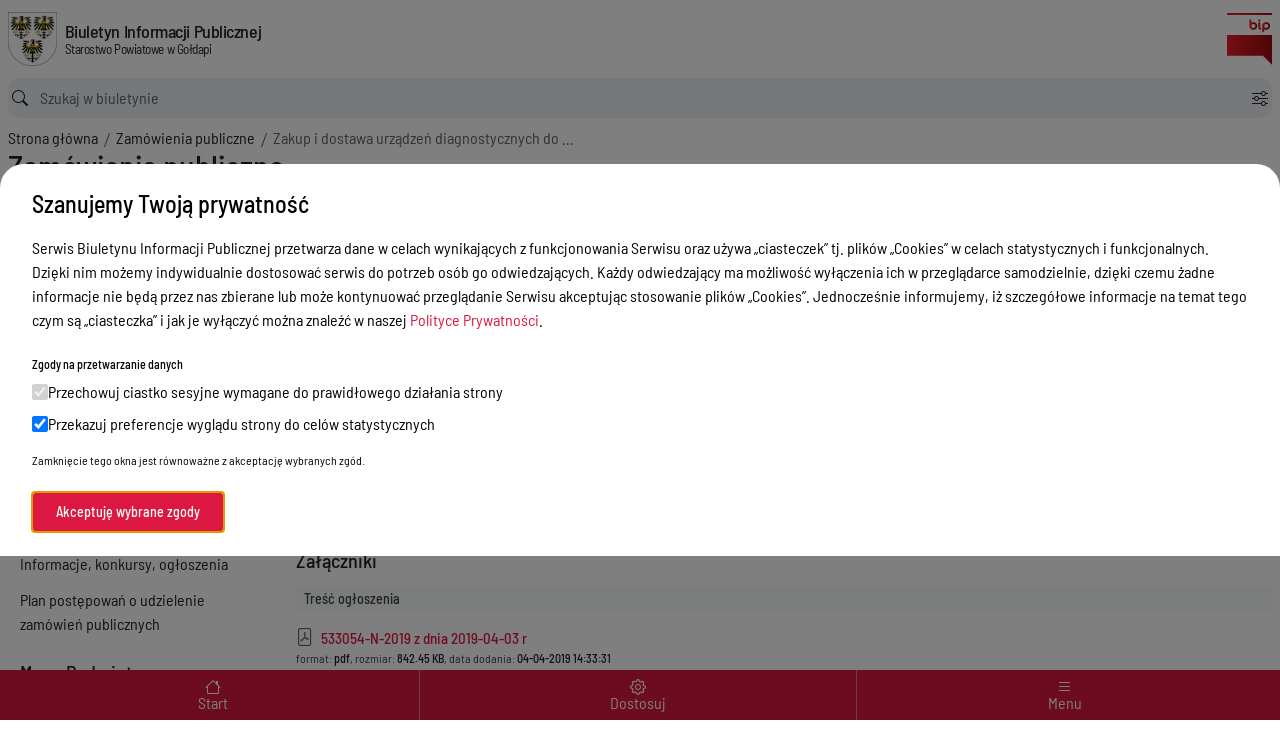

--- FILE ---
content_type: text/html; charset=UTF-8
request_url: https://bip.powiatgoldap.pl/zamowienie/123/zakup-i-dostawa-urzadzen-diagnostycznych-do-warsztatow-zespolu-szkol-zawodowych-w-goldapi-w-zwiazku-z-realizacja-projektu-pn.-kwalifikacje-droga-do-su.html
body_size: 8566
content:

<!DOCTYPE html>
<html lang="pl-PL" data-mode="auto" data-primary="red" data-size="sm">
<head>
	<meta charset="utf-8">
    <meta name="viewport" content="width=device-width, initial-scale=1.0">
    <meta name="csrf-param" content="_csrf">
<meta name="csrf-token" content="wh9fJJG1gMAia9Tl1m0AlcLAGK2OG_pMQxkKnsEnBbeNUDZnoITlsWYludygI2fMk5d12t1fjQ0HTW6o8HFT5w==">
    <title>Zakup i dostawa urządzeń diagnostycznych do warsztatów Zespołu Szkół Zawodowych w Gołdapi w związku z realizacją projektu pn. „Kwalifikacje drogą do sukcesu” w ramach Regionalnego Programu Operacyjnego Województwa Warmińsko-Mazurskiego na lata 2014-2020.</title>
    <link rel="icon" href="/favicon.ico" type="image/x-icon" />
    <link rel="shortcut icon" href="/favicon.ico" type="image/x-icon" />
    <link rel="alternate" type="application/rss+xml" title="RSS feed" href="/rss.xml" />
  	<script>
        /* set init data: mode, primary, size */
        document.documentElement.dataset.mode = localStorage.mode == 'dark' || (!('mode' in localStorage) && matchMedia('(prefers-color-scheme: dark)').matches) ? 'dark' : 'light';
        for (const name in document.documentElement.dataset) {
          if (name in localStorage && name != 'mode') {
            document.documentElement.dataset[name] = localStorage[name];
          }
        }
  	</script>
    <link href="/assets/57cd1385/css/index.9dab4df1.css" rel="stylesheet">    
</head>
  <body id="top">
	   <h1 class="sr-only">Zakup i dostawa urządzeń diagnostycznych do warsztatów Zespołu Szkół Zawodowych w Gołdapi w związku z realizacją projektu pn. „Kwalifikacje drogą do sukcesu” w ramach Regionalnego Programu Operacyjnego Województwa Warmińsko-Mazurskiego na lata 2014-2020.</h1>
        <!-- site-head -->
    <header class="head">
      <h1 class="sr-only">Biuletyn Informacji Publicznej Starostwo Powiatowe w Gołdapi</h1>
      <div class="head-top">
        <div class="head-skip">
          <a class="head-skip-link sr-only focus:not-sr-only" href="#search">Skocz do wyszukiwarki</a>
          <a class="head-skip-link sr-only focus:not-sr-only" href="#menu">Skocz do menu głównego</a>
          <a class="head-skip-link sr-only focus:not-sr-only" href="#content">Skocz do głównej zawartości</a>
          <a class="head-skip-chum bi-file-richtext" href="/5401/deklaracja-dostepnosci.html">Deklaracja dostępności</a>
          <button class="head-skip-chum bi-gear" data-dialog="preferences">Dostosuj wygląd strony</button>
        </div>
    
        <a class="head-brand" href="/">
          <div role="img" aria-label="logo jednostki">
            <img src="/upload/images/informacja_dodatkowa/bip_herb.PNG" alt="herb województwa warmińsko-mazurskiego" />
            <span>Biuletyn Informacji Publicznej</span>
            <small>Starostwo Powiatowe w Gołdapi</small>
          </div>
        </a>
    
        <form class="head-search" id="search" action="/wyszukiwanie.html" method="GET">
          <input class="head-search-input" type="search" name="VWyszukiwarkaSearch[tytul]" placeholder="Szukaj w biuletynie" aria-label="wyszukiwarka">
          <button class="head-search-btn bi-toggle" type="button" data-bs-toggle="dropdown" aria-expanded="false" title="Opcje wyszukiwania"></button>
          <div class="dropdown-menu">
            <fieldset class="head-search-options">
			  <legend class="text-xs mb-2 font-medium">Opcje wyszukiwania</legend>
              <label><input type="radio" class="mr-1" name="VWyszukiwarkaSearch[modul_name]" value="" checked>Przeszukaj wszystko</label>
              <label><input type="radio" class="mr-1" name="VWyszukiwarkaSearch[modul_name]" value="zamowienie">Szukaj zamówień publicznych</label>
              <label><input type="radio" class="mr-1" name="VWyszukiwarkaSearch[modul_name]" value="akty">Szukaj aktów prawnych</label>
              <label><input type="radio" class="mr-1" name="VWyszukiwarkaSearch[modul_name]" value="nabor">Szukaj ogłoszeń o naborze</label>
              <label><input type="radio" class="mr-1" name="VWyszukiwarkaSearch[modul_name]" value="informacja">Szukaj pozostałych informacji</label>
            </fieldset>
            <button class="btn-filled self-end" type="submit">Szukaj</button>
          </div>
          <button class="head-search-btn bi-clear" type="button" title="Wyczyść" name="clear"></button>
          <button class="head-search-btn bi-submit" type="submit" title="Szukaj"></button>
        </form>
    
        <a class="head-logov" href="http://www.bip.gov.pl/" target="_blank" title="Przejdź do bip.gov.pl">
          <img src="/assets/57cd1385/img/bip-gov.svg" alt="logo bip gov" />
        </a>
      </div> <!-- e:.topbar -->
      <nav class="head-nav" aria-label="Wyróżnione linki">
        <h2 class="sr-only">Menu wyróżnione</h2>
        <div class="container">
         		<a class="head-nav-link lg" href="/">Strona Główna</a><a class="head-nav-link lg" href="/akty.html">Akty prawne</a><a class="head-nav-link lg" href="/zamowienie.html">Zamówienia publiczne</a><a class="head-nav-link lg" href="/nabor.html">Ogłoszenia o naborze</a>


          <a class="head-nav-link xs bi-house" href="/">Start</a>
          <button class="head-nav-link xs bi-gear" data-dialog="preferences">Dostosuj</button>
          <a class="head-nav-link xs bi-list" href="#menu"  data-bs-toggle="offcanvas" aria-controls="menu">Menu</a>
        </div>
      </nav>
    </header>
    <!-- site-body -->
    <div class="layout">    <!-- breadcrumb -->
    		<nav aria-label="Ścieżka powrotu" class="w-full">
			<h2 class="sr-only">Ścieżka powrotu</h2>
			
            <ol class="breadcrumb"><li class="breadcrumb-item bi"><a href="/">Strona główna</a></li>
	<li class="breadcrumb-item bi"><a href="/zamowienie.html ">Zamówienia publiczne</a></li>
	<li class="breadcrumb-item bi" aria-current="page">Zakup i dostawa urządzeń diagnostycznych do warsztatów Zespołu Szkół Zawodowych w Gołdapi w związku z realizacją projektu pn. „Kwalifikacje drogą do sukcesu” w ramach Regionalnego Programu Operacyjnego Województwa Warmińsko-Mazurskiego na lata 2014-2020.</li>
</ol>		</nav>
	      <!-- category -->
       	        	<div class="page-category">Zamówienia publiczne</div>		      <!-- main-nav -->
      <nav class="main-nav offcanvas-start-lg" tabindex="-1" id="menu" >
			<h2 id="main-menu-2" class="main-nav-title">Menu Przedmiotowe</h2>
<ul class="main-nav-menu" aria-label="Menu Przedmiotowe">
<li><a class="main-nav-link bi" href="#" role="button" data-bs-toggle="dropdown" aria-expanded="false">Powiat</a><ul class="main-nav-drop dropdown-menu">
<li><a href="/kategoria/1040/statut-powiatu.html">Statut Powiatu</a></li>
<li><a href="/kategoria/1047/finanse-powiatu.html">Finanse powiatu</a></li>
<li><a href="/kategoria/1062/raport-o-stanie-powiatu.html">Raport o stanie Powiatu</a></li>
<li><a href="/5334/jednostki-organizacyjne.html">Jednostki organizacyjne</a></li>
</ul>
</li>
<li><a class="main-nav-link bi" href="#" role="button" data-bs-toggle="dropdown" aria-expanded="false">Rada Powiatu</a><ul class="main-nav-drop dropdown-menu">
<li><a href="/kategoria/1038/rada-powiatu.html">Skład Rady</a></li>
<li><a href="/kategoria/1059/posiedzenia-rady-powiatu-w-goldapi.html">Posiedzenia Rady Powiatu w Gołdapi</a></li>
<li><a href="/kategoria/1061/posiedzenia-komisji-rady-powiatu.html">Posiedzenia Komisji Rady Powiatu</a></li>
<li><a href="/kategoria/1050/zapytania-i-interpelacje-radnych.html">Zapytania i interpelacje Radnych</a></li>
</ul>
</li>
<li><a class="main-nav-link bi" href="#" role="button" data-bs-toggle="dropdown" aria-expanded="false">Zarząd Powiatu</a><ul class="main-nav-drop dropdown-menu">
<li><a href="/kategoria/1045/zarzad-powiatu.html">Skład Zarządu</a></li>
<li><a href="/kategoria/1060/posiedzenia-zarzadu-powiatu-w-goldapi.html">Posiedzenia Zarządu</a></li>
</ul>
</li>
<li><a class="main-nav-link bi" href="#" role="button" data-bs-toggle="dropdown" aria-expanded="false">Starostwo Powiatowe</a><ul class="main-nav-drop dropdown-menu">
<li><a href="/5019/kierownictwo-urzedu.html">Kierownictwo</a></li>
<li><a href="/5433/obsluga-interesanta.html">Obsługa interesanta</a></li>
<li><a href="/kategoria/1053/regulamin-organizacyjny.html">Regulamin organizacyjny</a></li>
<li><a href="/5036/rejestry-i-ewidencje-prowadzone-w-starostwie-powiatowym.html">Rejestry i ewidencje prowadzone w Starostwie Powiatowym</a></li>
<li><a href="/5435/skargi-i-wnioski.html">Skargi i wnioski</a></li>
<li role="separator" aria-label="Dostępność Urzędu"></li>
<li><a href="/5402/dostepnosc.html">Koordynator ds. dostępności</a></li>
<li><a href="/5566/zapewnienie-dostepnosci-osobom-ze-szczegolnymi-potrzebami.html">Wnioski o zapewnienie dostępności dla osób ze szczególnymi potrzebami</a></li>
<li><a href="/5648/informacja-o-dzialalnosci-starostwa-w-jezyku-migowym.html">Informacja o działalności Starostwa w języku migowym</a></li>
<li><a href="/5649/informacja-o-dzialalnosci-urzedu-w-tekscie-latwym-do-czytania-etr.html">Informacja o działalności urzędu w tekście łatwym do czytania (ETR)</a></li>
</ul>
</li>
<li><a class="main-nav-link bi" href="/kategoria/1055/petycje.html">Petycje</a></li>
<li><a class="main-nav-link bi" href="/kategoria/1039/oswiadczenia-majatkowe.html">Oświadczenia majątkowe</a></li>
<li><a class="main-nav-link bi" href="/zamowienie.html">Zamówienia publiczne</a></li>
<li><a class="main-nav-link bi" href="/nabor.html">Praca w Starostwie</a></li>
<li><a class="main-nav-link bi" href="/akty.html">Akty prawne</a></li>
<li><a class="main-nav-link bi" href="/kategoria/1044/informacje-obwieszczenia-konkursy.html">Informacje, konkursy, ogłoszenia</a></li>
<li><a class="main-nav-link bi" href="/kategoria/1052/plan-postepowan-o-udzielenie-zamowien-publicznych.html">Plan postępowań o udzielenie zamówień publicznych</a></li>
</ul>


			<h2 id="main-menu-3" class="main-nav-title">Menu Podmiotowe</h2>
<ul class="main-nav-menu" aria-label="Menu Podmiotowe">
<li><a class="main-nav-link bi" href="/5093/nieodplatna-pomoc-prawna-w-powiecie-goldapskim.html">Nieodpłatna Pomoc Prawna w Powiecie Gołdapskim</a></li>
<li><a class="main-nav-link bi" href="#" role="button" data-bs-toggle="dropdown" aria-expanded="false">Audyty i kontrole</a><ul class="main-nav-drop dropdown-menu">
<li><a href="/kategoria/1070/audyty-i-kontrole-2017.html">Rok 2017</a></li>
<li><a href="/kategoria/1071/audyty-i-kontrole-2018.html">Rok 2018</a></li>
<li><a href="/kategoria/1072/audyty-i-kontrole-2019.html">Rok 2019</a></li>
<li><a href="/kategoria/1073/audyty-i-kontrole-2020.html">Rok 2020</a></li>
<li><a href="/kategoria/1074/audyty-i-kontrole-2021.html">Rok 2021</a></li>
<li><a href="/kategoria/1075/audyty-i-kontrole-2022.html">Rok 2022</a></li>
<li><a href="/kategoria/1076/audyty-i-kontrole-2023.html">Rok 2023</a></li>
</ul>
</li>
<li><a class="main-nav-link bi" href="#" role="button" data-bs-toggle="dropdown" aria-expanded="false">Organizacje pozarządowe</a><ul class="main-nav-drop dropdown-menu">
<li><a href="/kategoria/1041/organizacje-pozarzadowe.html">Informacje dla Organizacji</a></li>
<li><a href="/5583/ewidencja-stowarzyszen-zwyklych-prowadzona-przez-staroste-goldapskiego.html">Ewidencja stowarzyszeń zwykłych prowadzona przez Starostę Gołdapskiego</a></li>
</ul>
</li>
<li><a class="main-nav-link bi" href="#" role="button" data-bs-toggle="dropdown" aria-expanded="false">Informacje Wydziałów</a><ul class="main-nav-drop dropdown-menu">
<li><a href="/kategoria/1049/samodzielne-stanowisko-ds.-edukacji.html">Samodzielne stanowisko ds. edukacji</a></li>
<li><a href="/kategoria/1048/wydzial-komunikacji-i-transportu.html">Wydział Komunikacji i Transportu</a></li>
<li><a href="/kategoria/1054/wydzial-geodezji-i-nieruchomosci.html">Wydział Geodezji i Nieruchomości</a></li>
<li><a href="/kategoria/1063/wydzial-budownictwa-i-ochrony-srodowiska.html">Wydział Budownictwa i Ochrony Środowiska</a></li>
</ul>
</li>
<li><a class="main-nav-link bi" href="/kategoria/1064/audyty-i-kontrole.html">Kontrola zarządcza i audyt</a></li>
<li><a class="main-nav-link bi" href="/kategoria/1051/konsultacje-spoleczne.html">Konsultacje społeczne</a></li>
<li><a class="main-nav-link bi" href="/5040/informacje-o-srodowisku.html">Informacje o środowisku</a></li>
<li><a class="main-nav-link bi" href="/wniosek.html">Rejestr wniosków o udostępnienie informacji publicznej</a></li>
<li><a class="main-nav-link bi" href="/5077/spis-dzialek-objetych-upul.html">Spis działek objętych UPUL</a></li>
<li><a class="main-nav-link bi" href="/srodowisko.html">Wykazy danych o dokumentach zawierających informacje o środowisku i jego ochronie</a></li>
<li><a class="main-nav-link bi" href="#" role="button" data-bs-toggle="dropdown" aria-expanded="false">Wybory</a><ul class="main-nav-drop dropdown-menu">
<li><a href="/kategoria/1077/wybory-samorzadowe-2024.html">Wybory Samorządowe 2024</a></li>
<li><a href="/kategoria/1057/wybory-samorzadowe-2018.html">Wybory Samorządowe 2018</a></li>
</ul>
</li>
<li><a class="main-nav-link bi" href="/5567/cyberbezpieczenstwo.html">Cyberbezpieczeństwo</a></li>
<li><a class="main-nav-link bi" href="/5164/informacja-dotyczaca-danych-osobowych.html">Ochrona Danych Osobowych</a></li>
</ul>


      </nav>

		<main class="main-content" id="content">
<!-- post -->
	<article class="post">
		<header class="post-head">
				<div class="post-version bi-new" aria-current="page">
    		Wersja obowiązująca z dnia <time datetime="2019-05-21 10:44:15.199063">21-05-2019 10:44:15</time>
      	</div>
				<button class="post-printer bi-printer-fill" aria-label="Drukuj informację">Drukuj</button>
		<h2 class="post-title">Zakup i dostawa urządzeń diagnostycznych do warsztatów Zespołu Szkół Zawodowych w Gołdapi w związku z realizacją projektu pn. „Kwalifikacje drogą do sukcesu” w ramach Regionalnego Programu Operacyjnego Województwa Warmińsko-Mazurskiego na lata 2014-2020.</h2>
		</header>
		<ul class="post-meta" aria-label="Informacje podstawowe o zamówieniu">
					<li>
            	<span class="post-meta-name">Numer zamówienia</span>
            	<span class="post-meta-value">ED.272.6.2019</span>
			</li>
		    		<li>
                <span class="post-meta-name">Status</span>
                <span class="post-meta-value status">Archiwum</span>
    		</li>
					<li>
            	<span class="post-meta-name">Rodzaj zamówienia</span>
            	<span class="post-meta-value">Dostawy</span>
			</li>
					<li>
            	<span class="post-meta-name">Tryb zamówienia</span>
            	 <span class="post-meta-value">
        			        				Nieograniczony        							</span>
			</li>
					<li>
    			<span class="post-meta-name">Termin składania ofert</span>
    			<time class="post-meta-value" datetime="2019-04-12 12:00:00">12-04-2019 12:00:00</time>
    		</li>
							<li>
    			<span class="post-meta-name">Termin otwarcia ofert</span>
    			<time class="post-meta-value" datetime="2019-04-12 12:15:00">12-04-2019 12:15:00</time>
    		</li>
							<li>
    			<span class="post-meta-name">Miejsce złożenia oferty</span>
    			<time class="post-meta-value">Biuro Obsługi Mieszkańców Starostwa Powiatowego w Gołdapi ul. Krótka 1, 19-500 Gołdap</time>
    		</li>
							<li>
            	<span class="post-meta-name">TED/UZP</span>
            	<span class="post-meta-value">533054-N-2019</span>
			</li>
				</ul>
			<!-- Attachments -->
	 <div class="post-attach">
		<h3 class="post-attach-title">Załączniki</h3>
																																														<h4 class="post-attach-header">Treść ogłoszenia</h4>		<ul class="post-attach-items">
		<li class="post-attach-item">
	<a class="post-attach-link bi-file-pdf" href="/attachment/zamowienie/4223/8e85fc909675751e68e6a4fea49ebcd614705651.html">
		533054-N-2019 z dnia 2019-04-03 r</a>
	<div class="post-attach-meta">
		format: <span>pdf</span>, rozmiar: <span>842.45 KB</span>, data dodania: <span>
  		<time datetime="2019-04-04 14:33:31">04-04-2019 14:33:31</time>
		</span>
	</div>
</li><li class="post-attach-item">
	<a class="post-attach-link bi-file-pdf" href="/attachment/zamowienie/4222/0af5b394e4887be17e7ff52b9e43ab07a86664b1.html">
		Ogłoszenie nr 540067568-N-2019 z dnia 05-04-2019 r</a>
	<div class="post-attach-meta">
		format: <span>pdf</span>, rozmiar: <span>61.74 KB</span>, data dodania: <span>
  		<time datetime="2019-04-05 21:47:38.66523">05-04-2019 21:47:38</time>
		</span>
	</div>
</li>		</ul> 
																																																																																																															<h4 class="post-attach-header">SIWZ</h4>		<ul class="post-attach-items">
		<li class="post-attach-item">
	<a class="post-attach-link bi-file-word" href="/attachment/zamowienie/4230/288564603d37e38eeefa2d921d10cd7a25e347dc.html">
		Załącznik nr 7 - umowa</a>
	<div class="post-attach-meta">
		format: <span>word</span>, rozmiar: <span>64.8 KB</span>, data dodania: <span>
  		<time datetime="2019-04-04 14:33:31">04-04-2019 14:33:31</time>
		</span>
	</div>
</li><li class="post-attach-item">
	<a class="post-attach-link bi-file-word" href="/attachment/zamowienie/4225/17661fa105bce57f14d7b7133ff27c706bb87872.html">
		Załącznik nr 5 do SIWZ-wykaz dostaw</a>
	<div class="post-attach-meta">
		format: <span>word</span>, rozmiar: <span>61.48 KB</span>, data dodania: <span>
  		<time datetime="2019-04-04 14:33:31">04-04-2019 14:33:31</time>
		</span>
	</div>
</li><li class="post-attach-item">
	<a class="post-attach-link bi-file-word" href="/attachment/zamowienie/4231/ac1e256129b9ec44498d5d5e6d04b341a1488db2.html">
		Załącznik nr 3 i 4 do SIWZ-  oświadczenie o braku podstaw do wykolaczenia</a>
	<div class="post-attach-meta">
		format: <span>word</span>, rozmiar: <span>63.37 KB</span>, data dodania: <span>
  		<time datetime="2019-04-04 14:33:31">04-04-2019 14:33:31</time>
		</span>
	</div>
</li><li class="post-attach-item">
	<a class="post-attach-link bi-file-word" href="/attachment/zamowienie/4226/4953f1f9f76dbaa0f4d581dd3ddd60644f0e6842.html">
		Załącznik nr 2- formularz ofertowy</a>
	<div class="post-attach-meta">
		format: <span>word</span>, rozmiar: <span>66.34 KB</span>, data dodania: <span>
  		<time datetime="2019-04-04 14:33:31">04-04-2019 14:33:31</time>
		</span>
	</div>
</li><li class="post-attach-item">
	<a class="post-attach-link bi-file-word" href="/attachment/zamowienie/4227/dd5e90ecce66b9252c3ac6df701dee3e103176e5.html">
		Załącznik nr 6 do SIWZ-grupa kapitalowa</a>
	<div class="post-attach-meta">
		format: <span>word</span>, rozmiar: <span>62.6 KB</span>, data dodania: <span>
  		<time datetime="2019-04-04 14:33:31">04-04-2019 14:33:31</time>
		</span>
	</div>
</li><li class="post-attach-item">
	<a class="post-attach-link bi-file-word" href="/attachment/zamowienie/4228/1dd8628702d3f3e706843a8c6bf16112bea99d03.html">
		załącznik  nr 1- szczegółowy opis przedmiotu zamówienia</a>
	<div class="post-attach-meta">
		format: <span>word</span>, rozmiar: <span>60.24 KB</span>, data dodania: <span>
  		<time datetime="2019-04-04 14:33:31">04-04-2019 14:33:31</time>
		</span>
	</div>
</li><li class="post-attach-item">
	<a class="post-attach-link bi-file-pdf" href="/attachment/zamowienie/4229/a960f357c353ac7f1beb1ad83f30bac6991122fa.html">
		SIWZ - wyposażenie warsztatów</a>
	<div class="post-attach-meta">
		format: <span>pdf</span>, rozmiar: <span>397.71 KB</span>, data dodania: <span>
  		<time datetime="2019-04-04 14:33:31">04-04-2019 14:33:31</time>
		</span>
	</div>
</li><li class="post-attach-item">
	<a class="post-attach-link bi-file-pdf" href="/attachment/zamowienie/4224/b750f4d44710f48bc16629b51e82fb7aa6ea85fc.html">
		Zawiadomienie o wydłużeniu terminu skłądania ofert ED.272.6.2019</a>
	<div class="post-attach-meta">
		format: <span>pdf</span>, rozmiar: <span>357.08 KB</span>, data dodania: <span>
  		<time datetime="2019-04-05 21:47:38.720394">05-04-2019 21:47:38</time>
		</span>
	</div>
</li>		</ul> 
																																													<h4 class="post-attach-header">Wybór oferty</h4>		<ul class="post-attach-items">
		<li class="post-attach-item">
	<a class="post-attach-link bi-file-pdf" href="/attachment/zamowienie/4233/e83c3c56d7e3c88c45f50b797f7518fd9b9f1435.html">
		Zestawienie ofert ED.272.6.2019</a>
	<div class="post-attach-meta">
		format: <span>pdf</span>, rozmiar: <span>333.41 KB</span>, data dodania: <span>
  		<time datetime="2019-04-12 13:59:49.601248">12-04-2019 13:59:49</time>
		</span>
	</div>
</li><li class="post-attach-item">
	<a class="post-attach-link bi-file-pdf" href="/attachment/zamowienie/4232/cd1d10ad0140032815c9c50cf59c01ada07519b8.html">
		Zawiadomienie (ogłoszenie) o wyborze najkorzystniejszej oferty ED.272.6.2019</a>
	<div class="post-attach-meta">
		format: <span>pdf</span>, rozmiar: <span>374.29 KB</span>, data dodania: <span>
  		<time datetime="2019-04-29 13:34:46.233601">29-04-2019 13:34:46</time>
		</span>
	</div>
</li>		</ul> 
																																							<h4 class="post-attach-header">Wynik zamówienia</h4>		<ul class="post-attach-items">
		<li class="post-attach-item">
	<a class="post-attach-link bi-file-pdf" href="/attachment/zamowienie/4234/31ead96a26948a9351c831dbb7929f8a50b88e1c.html">
		Ogłoszenie nr 510099208-N-2019 z dnia 21-05-2019 r</a>
	<div class="post-attach-meta">
		format: <span>pdf</span>, rozmiar: <span>239.98 KB</span>, data dodania: <span>
  		<time datetime="2019-05-21 10:44:15.267022">21-05-2019 10:44:15</time>
		</span>
	</div>
</li>		</ul> 
		</div>
		

<!--  Taby z metryką i rejestrem zmian -->
<aside class="post-metrics">
  <h3 class="post-metrics-title">Metryka</h3>
  <ul class="post-metrics-list" aria-label="Metryka">
			<li>Czas publikacji informacji: <time datetime="2019-04-04 14:33:31">04-04-2019 14:33:31</time></li>
            <li>Osoba, która wytworzyła informację: <span>Iwona Zegarowicz</span></li>
            <li>Osoba, która odpowiada za treść: <span>Marzanna Marianna Wardziejewska</span></li>
            <li>Osoba, która opublikowała informację: <span>Łukasz Dębowski</span></li>
            <li role="separator"><hr></li>
            <li>Czas zmiany informacji: <time datetime="2019-05-21 10:44:15.199063">21-05-2019 10:44:15</time></li>
            <li>Osoba, która zmieniła informację: <span>Łukasz Dębowski</span></li>
            <li role="separator"><hr></li>
            <li>Liczba wyświetleń informacji: <span>7363</span></li>
  </ul>
</aside>
<aside class="post-register">
  <h3 class="post-register-title">Rejestr zmian</h3>
  <ol class="post-register-list" aria-label="Rejestr zmian">
		<li aria-current="page">Wersja z dnia <time datetime="2019-05-21 10:44:15.199063">21-05-2019 10:44:15</time></li><li><a href="/zamowienie/123/555_zakup-i-dostawa-urzadzen-diagnostycznych-do-warsztatow-zespolu-szkol-zawodowych-w-goldapi-w-zwiazku-z-realizacja-projektu-pn.-kwalifikacje-droga-do-sukcesu-w-ramach-regionalnego-programu-operacyjnego-wojewodztwa-warminsko-mazurskiego-na-lata-2014-2020..html">Wersja z dnia <time datetime="2019-04-29 13:34:46.194503">29-04-2019 13:34:46</time></a></li><li><a href="/zamowienie/123/554_zakup-i-dostawa-urzadzen-diagnostycznych-do-warsztatow-zespolu-szkol-zawodowych-w-goldapi-w-zwiazku-z-realizacja-projektu-pn.-kwalifikacje-droga-do-sukcesu-w-ramach-regionalnego-programu-operacyjnego-wojewodztwa-warminsko-mazurskiego-na-lata-2014-2020..html">Wersja z dnia <time datetime="2019-04-29 09:04:41.636985">29-04-2019 09:04:41</time></a></li><li><a href="/zamowienie/123/550_zakup-i-dostawa-urzadzen-diagnostycznych-do-warsztatow-zespolu-szkol-zawodowych-w-goldapi-w-zwiazku-z-realizacja-projektu-pn.-kwalifikacje-droga-do-sukcesu-w-ramach-regionalnego-programu-operacyjnego-wojewodztwa-warminsko-mazurskiego-na-lata-2014-2020..html">Wersja z dnia <time datetime="2019-04-12 13:59:49.572203">12-04-2019 13:59:49</time></a></li><li><a href="/zamowienie/123/548_zakup-i-dostawa-urzadzen-diagnostycznych-do-warsztatow-zespolu-szkol-zawodowych-w-goldapi-w-zwiazku-z-realizacja-projektu-pn.-kwalifikacje-droga-do-sukcesu-w-ramach-regionalnego-programu-operacyjnego-wojewodztwa-warminsko-mazurskiego-na-lata-2014-2020..html">Wersja z dnia <time datetime="2019-04-12 10:59:25.644615">12-04-2019 10:59:25</time></a></li><li><a href="/zamowienie/123/542_zakup-i-dostawa-urzadzen-diagnostycznych-do-warsztatow-zespolu-szkol-zawodowych-w-goldapi-w-zwiazku-z-realizacja-projektu-pn.-kwalifikacje-droga-do-sukcesu-w-ramach-regionalnego-programu-operacyjnego-wojewodztwa-warminsko-mazurskiego-na-lata-2014-2020..html">Wersja z dnia <time datetime="2019-04-05 21:47:38.496183">05-04-2019 21:47:38</time></a></li><li><a href="/zamowienie/123/540_zakup-i-dostawa-urzadzen-diagnostycznych-do-warsztatow-zespolu-szkol-zawodowych-w-goldapi-w-zwiazku-z-realizacja-projektu-pn.-kwalifikacje-droga-do-sukcesu-w-ramach-regionalnego-programu-operacyjnego-wojewodztwa-warminsko-mazurskiego-na-lata-2014-2020..html">Wersja z dnia <time datetime="2019-04-03 11:51:54.599471">03-04-2019 11:51:54</time></a></li>  </ol>
</aside>



	</article>
</main>    </div>
    <!-- site-foot -->
    <footer class="foot">
      <div class="container">
        <div class="foot-top">
            <div class="col">
              <h2 class="foot-top-title">Dane teleadresowe</h2>
              <div class="foot-top-text">
                  <p>Starostwo Powiatowe w Gołdapi<br>
                  ul. Krótka 1<br>
                  19-500, Gołdap</p>
                  <p>	tel: 87 615 44 44    					    					, <br />fax: 87 615 44 45    					, <br />e-mail: <a class="email" href="#" data-send_to="starostwo{9912na3509]powiatgoldap.pl" data-subject="Zapytanie">starostwo{9912na3509]powiatgoldap.pl</a>    			  </p>
			  </div>
            </div>
            <div class="col">
              <h2 class="foot-top-title">Redakcja biuletynu</h2>
              <div class="foot-top-text">
                  <p>Łukasz Dębowski - Starszy Informatyk</p>

<p>Wydział Organizacyjny<br />
ul. Kr&oacute;tka 1<br />
19-500 Gołdap</p>
                  <p>	tel: 87 615 44 05    					, <br />tel: (fax) 87 615 44 44    					, <br />e-mail: <a class="email" href="#" data-send_to="informatyk{3785na1390]powiatgoldap.pl" data-subject="Pytanie o informację publiczną">informatyk{3785na1390]powiatgoldap.pl</a>    					    				</p>
			  </div>
            </div>
                <div class="col">
                  	<h2 class="foot-top-title">Informacje Dodatkowe</h2>
<ul class="foot-top-menu" aria-label="Informacje dodatkowe">
<li>
<a href="/5332/instrukcja-korzystania-z-biuletynu-informacji-publicznej.html">Instrukcja korzystania z BIP</a>
</li><li>
<a href="/5401/deklaracja-dostepnosci.html">Deklaracja dostępności</a>
</li><li>
<a href="/rejestry.html">Rejestr zmian</a>
</li><li>
<a href="/5011/dostep-do-indormacji-publicznej.html">Informacja nieudostępniona w BIP</a>
</li><li>
<a href="/5012/warunki-ponownego-wykorzystywania-informacji-publicznej.html">Ponowne wykorzystanie informacji publicznej</a>
</li></ul>


 
                </div>
                <div class="col">
    				<h2 class="foot-top-title">Inne serwisy</h2>
<ul class="foot-top-menu" aria-label="Informacje dodatkowe">
<li>
<a href="https://powiatgoldap.pl/" rel="noopener noreferrer" target="_blank">Strona internetowa Starostwa</a>
</li><li>
<a href="https://epuap.gov.pl/wps/portal" rel="noopener noreferrer" target="_blank">ePUAP</a>
</li><li>
<a href="https://powiatgoldap.geoportal2.pl/" rel="noopener noreferrer" target="_blank">Geoportal Powiatu Gołdapskiego</a>
</li><li>
<a href="https://goldap.eboi.pl/" rel="noopener noreferrer" target="_blank">Elektroniczne Biuro Obsługi Interesanta</a>
</li><li>
<a href="http://www.dziennikustaw.gov.pl/" rel="noopener noreferrer" target="_blank">Dziennik Ustaw Rzeczypospolitej Polskiej</a>
</li><li>
<a href="http://edzienniki.olsztyn.uw.gov.pl/" rel="noopener noreferrer" target="_blank">Dziennik Urzędowy Województwa Warmińsko-Mazurskiego</a>
</li></ul>


                </div>
        </div>
        <div class="foot-middle">
            <div class="col">
              <h2 class="foot-middle-title">Godziny pracy</h2> poniedziałek: 7:30 - 16:00, wtorek - czwartek: 7:30 - 15:30, piątek: 7:30 - 15:00.            </div>
            <div class="col">
              <h2 class="foot-middle-title">NIP</h2> 847 14 62 135            </div>
            <div class="col">
              <h2 class="foot-middle-title">REGON</h2> 511433976            </div>
        </div>
        <div class="foot-bottom">
          <p class="foot-bottom-owner">© 2025 Warmińsko-Mazurskie Centrum Nowych Technologii<p>
          <a class="foot-bottom-skip bi" href="#top" title="Przewiń do góry"></a>
        </div>
      </div>
    </footer>
    <!-- cookies -->
    
          <dialog id="cookies" role="alertdialog" aria-labelledby="cookiesTitle">
        <div class="container">
          <h2 class="dialog-title" id="cookiesTitle">Szanujemy Twoją prywatność</h2>
          <div class="flex lg:gap-x-8 xl:gap-x-16">
            <div class="flex-grow">
              <p class="dialog-text lg:columns-2 lg:gap-x-8 xl:gap-x-16">
                Serwis Biuletynu Informacji Publicznej przetwarza 
                dane w celach wynikających z funkcjonowania Serwisu oraz używa „ciasteczek” tj. plików „Cookies” w celach statystycznych i 
                funkcjonalnych. Dzięki nim możemy indywidualnie dostosować serwis do potrzeb osób go odwiedzających. Każdy odwiedzający ma 
                możliwość wyłączenia ich w przeglądarce samodzielnie, dzięki czemu żadne informacje nie będą przez nas zbierane lub może 
                kontynuować przeglądanie Serwisu akceptując stosowanie plików „Cookies”. Jednocześnie informujemy, iż szczegółowe informacje
                 na temat tego czym są „ciasteczka” i jak je wyłączyć można znaleźć w naszej 
                 <a href="">Polityce Prywatności</a>.
              </p>

              <form method="dialog" name="cookies" class="md:flex items-start justify-between">
                <fieldset>
                  <legend class="text-xs mb-2 font-medium">Zgody na przetwarzanie danych</legend>
                  <label class="flex items-start gap-2 mb-2">
                    <input type="checkbox" name="session" checked required disabled>
                    Przechowuj ciastko sesyjne wymagane do prawidłowego działania strony
                  </label>
                  <label class="flex items-start gap-2 mb-4">
                    <input type="checkbox" name="preferences" checked>
                    Przekazuj preferencje wyglądu strony do celów statystycznych
                  </label>
                  <div class="text-xs">
                    Zamknięcie tego okna jest równoważne z akceptację wybranych zgód.
                  </div>
                </fieldset>
                <button class="btn-filled mt-6" autofocus>
                  Akceptuję wybrane zgody 
                </button>
              </form>
            </div>
            <div class="flex-shrink-0 w-36 hidden lg:block">
              <svg viewBox="0 0 16 16" xmlns="http://www.w3.org/2000/svg" aria-hidden="true">
                <path fill-rule="evenodd" d="M7.642 1.009a.5.5 0 0 1 .498.664A2.501 2.501 0 0 0 10.5 5a.5.5 0 0 1 .5.5 2.5 2.5 0 0 0 3.326 2.36.5.5 0 0 1 .664.498 7 7 0 1 1-7.348-7.349zm-.616 1.069a6 6 0 1 0 6.853 7.126l.042-.231-.183.019L13.5 9a3.501 3.501 0 0 1-3.42-2.75l-.034-.182-.014-.101-.1-.013a3.502 3.502 0 0 1-2.911-3.073l-.016-.189L7 2.5l.002-.12.006-.118.018-.184zM10.5 9.5a1 1 0 1 1 0 2 1 1 0 0 1 0-2zm-5 0a1 1 0 1 1 0 2 1 1 0 0 1 0-2zm0-5a1 1 0 1 1 0 2 1 1 0 0 1 0-2zm9 0a1 1 0 1 1 0 2 1 1 0 0 1 0-2zm-3-4a1 1 0 1 1 0 2 1 1 0 0 1 0-2z"></path>
              </svg>
            </div>
          </div>
        </div>
      </dialog>
        <!-- config modal -->
    <dialog id="preferences" class="w-[28rem]" aria-labelledby="preferencesTitle">
      <h2 class="dialog-title text-center" id="preferencesTitle">Dostosuj wygląd strony</h2>
      <form method="dialog" name="config">
        <!-- mode config -->
        <fieldset class="mb-2">
          <legend class="text-xs mb-2 font-medium">Wybierz tryb motywu</legend>
          <div class="config-group">
            <div class="mode-control">
              <input class="mode-control-input" type="radio" name="mode" value="light" id="mc1" aria-label="Tryb jasny">
              <label class="mode-control-label bi-sun" for="mc1">Jasny</label>
            </div>
            <div class="mode-control">
              <input class="mode-control-input" type="radio" name="mode" value="dark" id="mc2" aria-label="Tryb ciemny">
              <label class="mode-control-label bi-moon" for="mc2">Ciemny</label>
            </div>
            <div class="mode-control">
              <input class="mode-control-input" type="radio" name="mode" value="auto" id="mc3" aria-label="Tryb systemu operacyjnego">
              <label class="mode-control-label bi-display" for="mc3">System</label>
            </div>
          </div>
        </fieldset>
        <!-- primary config -->
        <fieldset class="mb-2">
          <legend class="text-xs mb-2 font-medium">Wybierz kolor motywu</legend>
          <div class="config-group">
            <input class="primary-control bg-red" type="radio" name="primary" value="red" aria-label="Czerwony motyw">
            <input class="primary-control bg-violet" type="radio" name="primary" value="violet" aria-label="Fioletowy motyw">
            <input class="primary-control bg-blue" type="radio" name="primary" value="blue" aria-label="Niebieski motyw">
            <input class="primary-control bg-green" type="radio" name="primary" value="green" aria-label="Zielony motyw">
            <input class="primary-control bg-yellow" type="radio" name="primary" value="yellow" aria-label="Brązowy/Żółty motyw">
          </div>
        </fieldset>
        <!-- size config -->
        <fieldset class="mb-2">
          <legend class="text-xs mb-2 font-medium">Wybierz rozmiar tekstu</legend>
          <div class="config-group">
            <div class="size-label" aria-hidden="true">Aa</div>
            <input class="size-control" type="radio" name="size" value="sm" aria-label="Mały rozmiar tekstu">
            <div class="size-track"></div>
            <input class="size-control" type="radio" name="size" value="md" aria-label="Średni rozmiar tekstu">
            <div class="size-track"></div>
            <input class="size-control" type="radio" name="size" value="lg" aria-label="Duży rozmiar tekstu">
            <div class="size-label" aria-hidden="true">Aa</div>
          </div>
        </fieldset>
        <div class="config-group-desc">
          Aby lepiej dopasować rozmiar strony skorzystaj w przeglądarce z opcji powiększania za pomocą kontrolek znajdujących
          się w ustawieniach lub za pomocą skrótu klawiaturowego <kbd>Ctrl &minus;</kbd> / <kbd>Ctrl &plus;</kbd>.
        </div>
        <button class="btn-filled w-full mt-4">Zamknij</button>
      </form>
    </dialog>
	<script src="/assets/6849a044/jquery.js"></script>
<script src="/assets/41d58119/yii.js"></script>
<script src="/assets/57cd1385/js/index.115eb073.js"></script></body>
</html>



--- FILE ---
content_type: image/svg+xml
request_url: https://bip.powiatgoldap.pl/assets/57cd1385/img/bip-gov.svg
body_size: 2968
content:
<?xml version="1.0" encoding="utf-8"?>
<!-- Generator: Adobe Illustrator 15.1.0, SVG Export Plug-In . SVG Version: 6.00 Build 0)  -->
<!DOCTYPE svg PUBLIC "-//W3C//DTD SVG 1.1//EN" "http://www.w3.org/Graphics/SVG/1.1/DTD/svg11.dtd">
<svg version="1.1" id="Warstwa_1" xmlns="http://www.w3.org/2000/svg" xmlns:xlink="http://www.w3.org/1999/xlink" x="0px" y="0px" width="80px" height="93px" viewBox="0 0 80 93" enable-background="new 0 0 80 93" xml:space="preserve">
<rect y="3" fill="#FFFFFF" width="80" height="37"></rect>
<linearGradient id="SVGID_1_" gradientUnits="userSpaceOnUse" x1="0" y1="66.2969" x2="80" y2="66.2969">
	<stop offset="0" style="stop-color: #ec1c24"></stop>
	<stop offset="1" style="stop-color: #9d0b0f"></stop>
</linearGradient>
<polygon fill="url('#SVGID_1_')" points="0,76.359 63.605,76.359 80,93 80,39.593 0,39.593 "></polygon>
<linearGradient id="SVGID_2_" gradientUnits="userSpaceOnUse" x1="39.668" y1="20.7925" x2="53.5508" y2="20.7925">
	<stop offset="0" style="stop-color: #ec1c24"></stop>
	<stop offset="1" style="stop-color: #9d0b0f"></stop>
</linearGradient>
<path fill="url('#SVGID_2_')" d="M46.609,16.283c-1.299,0-2.512,0.365-3.553,0.988v-4.155c0.002-0.936-0.757-1.695-1.695-1.695
	c-0.936,0-1.693,0.759-1.693,1.695v10.108c0,0.007,0.002,0.013,0.002,0.02c0.011,3.817,3.118,6.92,6.939,6.92
	c3.828,0,6.941-3.113,6.941-6.94C53.551,19.396,50.438,16.283,46.609,16.283z M46.609,26.774c-1.957,0-3.553-1.592-3.553-3.55
	c0.002-1.957,1.596-3.551,3.553-3.551c1.959,0,3.551,1.594,3.551,3.551C50.16,25.182,48.568,26.774,46.609,26.774z"></path>
<linearGradient id="SVGID_3_" gradientUnits="userSpaceOnUse" x1="55.3428" y1="23.2266" x2="60.5859" y2="23.2266">
	<stop offset="0" style="stop-color: #ec1c24"></stop>
	<stop offset="1" style="stop-color: #9d0b0f"></stop>
</linearGradient>
<path fill="url('#SVGID_3_')" d="M57.038,16.296c-0.938,0-1.695,0.76-1.695,1.695v5.795c0,2.055,0.289,4.932,2.786,6.19
	c0.836,0.42,1.855,0.082,2.275-0.753c0.421-0.837,0.084-1.855-0.752-2.276c-0.229-0.114-0.92-0.464-0.92-3.161v-5.795
	C58.732,17.056,57.975,16.296,57.038,16.296z"></path>
<linearGradient id="SVGID_4_" gradientUnits="userSpaceOnUse" x1="55.1738" y1="13.292" x2="58.9023" y2="13.292">
	<stop offset="0" style="stop-color: #ec1c24"></stop>
	<stop offset="1" style="stop-color: #9d0b0f"></stop>
</linearGradient>
<path fill="url('#SVGID_4_')" d="M57.039,11.428c-1.031,0-1.865,0.834-1.865,1.865c0,1.029,0.834,1.863,1.865,1.863
	c1.027,0,1.863-0.833,1.863-1.863C58.902,12.263,58.066,11.428,57.039,11.428z"></path>
<linearGradient id="SVGID_5_" gradientUnits="userSpaceOnUse" x1="62.3887" y1="25.4385" x2="76.2695" y2="25.4385">
	<stop offset="0" style="stop-color: #ec1c24"></stop>
	<stop offset="1" style="stop-color: #9d0b0f"></stop>
</linearGradient>
<path fill="url('#SVGID_5_')" d="M69.329,16.275c-3.827,0-6.94,3.114-6.94,6.94v9.692c0,0.938,0.758,1.695,1.694,1.695
	s1.694-0.757,1.694-1.695v-3.74c1.041,0.623,2.254,0.988,3.552,0.988c3.827,0,6.94-3.113,6.94-6.94
	C76.27,19.388,73.156,16.275,69.329,16.275z M69.329,26.765c-1.959,0-3.552-1.592-3.552-3.55s1.593-3.55,3.552-3.55
	c1.957,0,3.551,1.592,3.551,3.55S71.286,26.765,69.329,26.765z"></path>
<linearGradient id="SVGID_6_" gradientUnits="userSpaceOnUse" x1="0" y1="1.7363" x2="80" y2="1.7363">
	<stop offset="0" style="stop-color: #ec1c24"></stop>
	<stop offset="1" style="stop-color: #9d0b0f"></stop>
</linearGradient>
<rect fill="url('#SVGID_6_')" width="80" height="3.473"></rect>
</svg>
